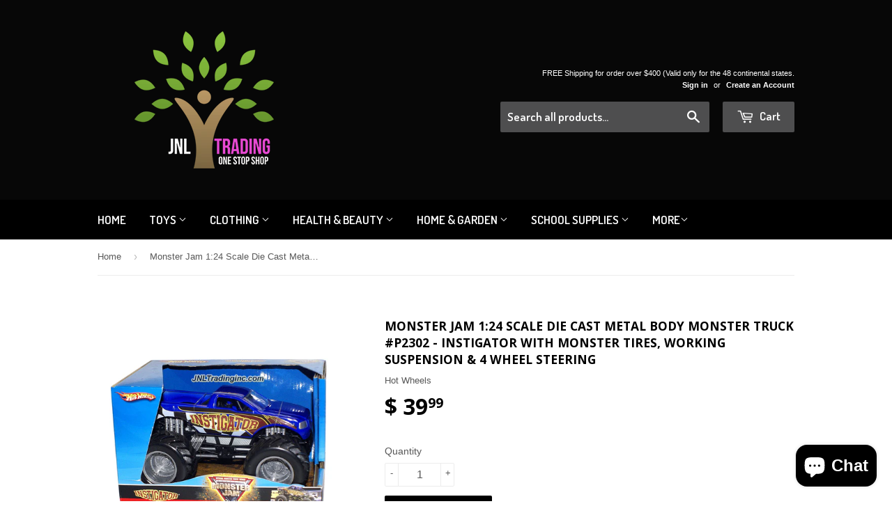

--- FILE ---
content_type: text/html; charset=utf-8
request_url: https://www.jnltradinginc.com/products/monster-jam-1-24-scale-die-cast-metal-body-monster-truck-p2302-instigator-with-monster-tires-working-suspension-4-wheel-steering
body_size: 20413
content:
<!doctype html>
<!--[if lt IE 7]><html class="no-js lt-ie9 lt-ie8 lt-ie7" lang="en"> <![endif]-->
<!--[if IE 7]><html class="no-js lt-ie9 lt-ie8" lang="en"> <![endif]-->
<!--[if IE 8]><html class="no-js lt-ie9" lang="en"> <![endif]-->
<!--[if IE 9 ]><html class="ie9 no-js"> <![endif]-->
<!--[if (gt IE 9)|!(IE)]><!--> <html class="no-touch no-js"> <!--<![endif]-->
<head>
  
  
  


<!-- Global site tag (gtag.js) - Google Ads: 1040578738 -->
<script async src="https://www.googletagmanager.com/gtag/js?id=AW-1040578738"></script>
<script>
  window.dataLayer = window.dataLayer || [];
  function gtag(){dataLayer.push(arguments);}
  gtag('js', new Date());

  gtag('config', 'AW-1040578738');
</script>


  
  
  
  
  
  <!-- livechat24-7.com widget -->  <script type = 'text/javascript'>window.$_liveChat247 || function(a, b) {b.$_liveChat247 = function(a, b) {var c = a.getElementsByTagName('head')[0];b._hostURL = 'https://www.livechat24-7.com';var d = a.createElement('script');d.src = b._hostURL + '/dashboard/liveChatIframe.js', d.type = 'text/javascript', c.appendChild(d), b._liveChat = {}, b._liveChat.profile = {accountId: '56d4b0ffde78415804dff847'}}, b.$_liveChat247(a, b)}(document, window); </script> <!-- /livechat24-7.com widget --> 

  
  <meta name="google-site-verification" content="PQWICpDtQUvc7VQ2hSSmS2IOJOwMf5asDQqNn_phFBE" />
  
 
<meta name="msvalidate.01" content="B62F6CACECC38D89FEC8D2E877F63FCB" />
  <!-- Basic page needs ================================================== -->
  <meta charset="utf-8">
  <meta http-equiv="X-UA-Compatible" content="IE=edge,chrome=1">

  
  <link rel="shortcut icon" href="//www.jnltradinginc.com/cdn/shop/t/7/assets/favicon.png?v=25681213714654361091476756970" type="image/png" />
  

  <!-- Title and description ================================================== -->
  <title>
  Monster Jam 1:24 Scale Die Cast Metal Body Monster Truck #P2302 - INST &ndash; JNL Trading
  </title>

  
  <meta name="description" content="Product Features Die cast Metal and Plastic Parts Realistic Details with Monster Tires,Working Suspension and 4 Wheel Steering 1:24 Scale (Dimension : 7&quot; L x 5-1/2&quot; W x 4-1/2&quot; H) Produced in year 2008 For age 3 and up Product Description Hot Wheels Year 2008 Monster Jam 1:24 Scale Die Cast Metal Body Official Monster T">
  

  <!-- Product meta ================================================== -->
  
  <meta property="og:type" content="product">
  <meta property="og:title" content="Monster Jam 1:24 Scale Die Cast Metal Body Monster Truck #P2302 - INSTIGATOR with Monster Tires, Working Suspension &amp; 4 Wheel Steering">
  <meta property="og:url" content="https://www.jnltradinginc.com/products/monster-jam-1-24-scale-die-cast-metal-body-monster-truck-p2302-instigator-with-monster-tires-working-suspension-4-wheel-steering">
  
  <meta property="og:image" content="http://www.jnltradinginc.com/cdn/shop/products/JNL_9aed0b7d-c9e3-4790-9344-106f201684c3_grande.jpg?v=1456624349">
  <meta property="og:image:secure_url" content="https://www.jnltradinginc.com/cdn/shop/products/JNL_9aed0b7d-c9e3-4790-9344-106f201684c3_grande.jpg?v=1456624349">
  
  <meta property="og:price:amount" content="39.99">
  <meta property="og:price:currency" content="USD">


  <meta property="og:description" content="Product Features Die cast Metal and Plastic Parts Realistic Details with Monster Tires,Working Suspension and 4 Wheel Steering 1:24 Scale (Dimension : 7&quot; L x 5-1/2&quot; W x 4-1/2&quot; H) Produced in year 2008 For age 3 and up Product Description Hot Wheels Year 2008 Monster Jam 1:24 Scale Die Cast Metal Body Official Monster T">

  <meta property="og:site_name" content="JNL Trading">

  


<meta name="twitter:card" content="summary">

  <meta name="twitter:site" content="@jnltradinginc">



  <meta name="twitter:card" content="product">
  <meta name="twitter:title" content="Monster Jam 1:24 Scale Die Cast Metal Body Monster Truck #P2302 - INSTIGATOR with Monster Tires, Working Suspension &amp; 4 Wheel Steering">
  <meta name="twitter:description" content="Product Features

Die cast Metal and Plastic Parts
Realistic Details with Monster Tires,Working Suspension and 4 Wheel Steering
1:24 Scale (Dimension : 7&quot; L x 5-1/2&quot; W x 4-1/2&quot; H)
Produced in year 2008
For age 3 and up

Product Description
Hot Wheels Year 2008 Monster Jam 1:24 Scale Die Cast Metal Body Official Monster Truck Series #P2302 - INSTIGATOR with Monster Tires, Working Suspension and 4 Wheel Steering (Dimension : 7&quot; L x 5-1/2&quot; W x 4-1/2&quot; H)">
  <meta name="twitter:image" content="https://www.jnltradinginc.com/cdn/shop/products/JNL_9aed0b7d-c9e3-4790-9344-106f201684c3_medium.jpg?v=1456624349">
  <meta name="twitter:image:width" content="240">
  <meta name="twitter:image:height" content="240">



  <!-- Helpers ================================================== -->
  <link rel="canonical" href="https://www.jnltradinginc.com/products/monster-jam-1-24-scale-die-cast-metal-body-monster-truck-p2302-instigator-with-monster-tires-working-suspension-4-wheel-steering">
  <meta name="viewport" content="width=device-width,initial-scale=1">

  
  <!-- Ajaxify Cart Plugin ================================================== -->
  <link href="//www.jnltradinginc.com/cdn/shop/t/7/assets/ajaxify.scss.css?v=101617718950719963771453738734" rel="stylesheet" type="text/css" media="all" />
  

  <!-- CSS ================================================== -->
  <link href="//www.jnltradinginc.com/cdn/shop/t/7/assets/timber.scss.css?v=11734712079988559221703366379" rel="stylesheet" type="text/css" media="all" />
  

  
    
    
    <link href="//fonts.googleapis.com/css?family=Open+Sans:700" rel="stylesheet" type="text/css" media="all" />
  


  
    
    
    <link href="//fonts.googleapis.com/css?family=Dosis:600" rel="stylesheet" type="text/css" media="all" />
  



  <!-- Header hook for plugins ================================================== -->
  <script src="//www.jnltradinginc.com/cdn/shop/t/7/assets/wiloke_my_instagram.js?v=63965066322146579041648087030" type="text/javascript"></script>
<script>window.performance && window.performance.mark && window.performance.mark('shopify.content_for_header.start');</script><meta name="google-site-verification" content="HSsNck15RSjjQiCAkkx0Dbyv79ORL8d-2_RCAebZAAM">
<meta id="shopify-digital-wallet" name="shopify-digital-wallet" content="/11238864/digital_wallets/dialog">
<meta name="shopify-checkout-api-token" content="1a83a2b42fc97521d97f7855d6b484e5">
<meta id="in-context-paypal-metadata" data-shop-id="11238864" data-venmo-supported="true" data-environment="production" data-locale="en_US" data-paypal-v4="true" data-currency="USD">
<link rel="alternate" type="application/json+oembed" href="https://www.jnltradinginc.com/products/monster-jam-1-24-scale-die-cast-metal-body-monster-truck-p2302-instigator-with-monster-tires-working-suspension-4-wheel-steering.oembed">
<script async="async" src="/checkouts/internal/preloads.js?locale=en-US"></script>
<script id="shopify-features" type="application/json">{"accessToken":"1a83a2b42fc97521d97f7855d6b484e5","betas":["rich-media-storefront-analytics"],"domain":"www.jnltradinginc.com","predictiveSearch":true,"shopId":11238864,"locale":"en"}</script>
<script>var Shopify = Shopify || {};
Shopify.shop = "jnl-trading.myshopify.com";
Shopify.locale = "en";
Shopify.currency = {"active":"USD","rate":"1.0"};
Shopify.country = "US";
Shopify.theme = {"name":"Supply","id":86789955,"schema_name":null,"schema_version":null,"theme_store_id":679,"role":"main"};
Shopify.theme.handle = "null";
Shopify.theme.style = {"id":null,"handle":null};
Shopify.cdnHost = "www.jnltradinginc.com/cdn";
Shopify.routes = Shopify.routes || {};
Shopify.routes.root = "/";</script>
<script type="module">!function(o){(o.Shopify=o.Shopify||{}).modules=!0}(window);</script>
<script>!function(o){function n(){var o=[];function n(){o.push(Array.prototype.slice.apply(arguments))}return n.q=o,n}var t=o.Shopify=o.Shopify||{};t.loadFeatures=n(),t.autoloadFeatures=n()}(window);</script>
<script id="shop-js-analytics" type="application/json">{"pageType":"product"}</script>
<script defer="defer" async type="module" src="//www.jnltradinginc.com/cdn/shopifycloud/shop-js/modules/v2/client.init-shop-cart-sync_BT-GjEfc.en.esm.js"></script>
<script defer="defer" async type="module" src="//www.jnltradinginc.com/cdn/shopifycloud/shop-js/modules/v2/chunk.common_D58fp_Oc.esm.js"></script>
<script defer="defer" async type="module" src="//www.jnltradinginc.com/cdn/shopifycloud/shop-js/modules/v2/chunk.modal_xMitdFEc.esm.js"></script>
<script type="module">
  await import("//www.jnltradinginc.com/cdn/shopifycloud/shop-js/modules/v2/client.init-shop-cart-sync_BT-GjEfc.en.esm.js");
await import("//www.jnltradinginc.com/cdn/shopifycloud/shop-js/modules/v2/chunk.common_D58fp_Oc.esm.js");
await import("//www.jnltradinginc.com/cdn/shopifycloud/shop-js/modules/v2/chunk.modal_xMitdFEc.esm.js");

  window.Shopify.SignInWithShop?.initShopCartSync?.({"fedCMEnabled":true,"windoidEnabled":true});

</script>
<script>(function() {
  var isLoaded = false;
  function asyncLoad() {
    if (isLoaded) return;
    isLoaded = true;
    var urls = ["https:\/\/cdn-loyalty.yotpo.com\/loader\/6GHo2Oo9szfKobsMEP27pw.js?shop=jnl-trading.myshopify.com","https:\/\/js.smile.io\/v1\/smile-shopify.js?shop=jnl-trading.myshopify.com","https:\/\/loox.io\/widget\/ydnKZV_8AQ\/loox.1713583462476.js?shop=jnl-trading.myshopify.com","https:\/\/cdn.hextom.com\/js\/freeshippingbar.js?shop=jnl-trading.myshopify.com"];
    for (var i = 0; i < urls.length; i++) {
      var s = document.createElement('script');
      s.type = 'text/javascript';
      s.async = true;
      s.src = urls[i];
      var x = document.getElementsByTagName('script')[0];
      x.parentNode.insertBefore(s, x);
    }
  };
  if(window.attachEvent) {
    window.attachEvent('onload', asyncLoad);
  } else {
    window.addEventListener('load', asyncLoad, false);
  }
})();</script>
<script id="__st">var __st={"a":11238864,"offset":-21600,"reqid":"6b85254b-8f26-4b7f-88e3-a40888302212-1769103419","pageurl":"www.jnltradinginc.com\/products\/monster-jam-1-24-scale-die-cast-metal-body-monster-truck-p2302-instigator-with-monster-tires-working-suspension-4-wheel-steering","u":"0116ab07a4d0","p":"product","rtyp":"product","rid":5497007107};</script>
<script>window.ShopifyPaypalV4VisibilityTracking = true;</script>
<script id="captcha-bootstrap">!function(){'use strict';const t='contact',e='account',n='new_comment',o=[[t,t],['blogs',n],['comments',n],[t,'customer']],c=[[e,'customer_login'],[e,'guest_login'],[e,'recover_customer_password'],[e,'create_customer']],r=t=>t.map((([t,e])=>`form[action*='/${t}']:not([data-nocaptcha='true']) input[name='form_type'][value='${e}']`)).join(','),a=t=>()=>t?[...document.querySelectorAll(t)].map((t=>t.form)):[];function s(){const t=[...o],e=r(t);return a(e)}const i='password',u='form_key',d=['recaptcha-v3-token','g-recaptcha-response','h-captcha-response',i],f=()=>{try{return window.sessionStorage}catch{return}},m='__shopify_v',_=t=>t.elements[u];function p(t,e,n=!1){try{const o=window.sessionStorage,c=JSON.parse(o.getItem(e)),{data:r}=function(t){const{data:e,action:n}=t;return t[m]||n?{data:e,action:n}:{data:t,action:n}}(c);for(const[e,n]of Object.entries(r))t.elements[e]&&(t.elements[e].value=n);n&&o.removeItem(e)}catch(o){console.error('form repopulation failed',{error:o})}}const l='form_type',E='cptcha';function T(t){t.dataset[E]=!0}const w=window,h=w.document,L='Shopify',v='ce_forms',y='captcha';let A=!1;((t,e)=>{const n=(g='f06e6c50-85a8-45c8-87d0-21a2b65856fe',I='https://cdn.shopify.com/shopifycloud/storefront-forms-hcaptcha/ce_storefront_forms_captcha_hcaptcha.v1.5.2.iife.js',D={infoText:'Protected by hCaptcha',privacyText:'Privacy',termsText:'Terms'},(t,e,n)=>{const o=w[L][v],c=o.bindForm;if(c)return c(t,g,e,D).then(n);var r;o.q.push([[t,g,e,D],n]),r=I,A||(h.body.append(Object.assign(h.createElement('script'),{id:'captcha-provider',async:!0,src:r})),A=!0)});var g,I,D;w[L]=w[L]||{},w[L][v]=w[L][v]||{},w[L][v].q=[],w[L][y]=w[L][y]||{},w[L][y].protect=function(t,e){n(t,void 0,e),T(t)},Object.freeze(w[L][y]),function(t,e,n,w,h,L){const[v,y,A,g]=function(t,e,n){const i=e?o:[],u=t?c:[],d=[...i,...u],f=r(d),m=r(i),_=r(d.filter((([t,e])=>n.includes(e))));return[a(f),a(m),a(_),s()]}(w,h,L),I=t=>{const e=t.target;return e instanceof HTMLFormElement?e:e&&e.form},D=t=>v().includes(t);t.addEventListener('submit',(t=>{const e=I(t);if(!e)return;const n=D(e)&&!e.dataset.hcaptchaBound&&!e.dataset.recaptchaBound,o=_(e),c=g().includes(e)&&(!o||!o.value);(n||c)&&t.preventDefault(),c&&!n&&(function(t){try{if(!f())return;!function(t){const e=f();if(!e)return;const n=_(t);if(!n)return;const o=n.value;o&&e.removeItem(o)}(t);const e=Array.from(Array(32),(()=>Math.random().toString(36)[2])).join('');!function(t,e){_(t)||t.append(Object.assign(document.createElement('input'),{type:'hidden',name:u})),t.elements[u].value=e}(t,e),function(t,e){const n=f();if(!n)return;const o=[...t.querySelectorAll(`input[type='${i}']`)].map((({name:t})=>t)),c=[...d,...o],r={};for(const[a,s]of new FormData(t).entries())c.includes(a)||(r[a]=s);n.setItem(e,JSON.stringify({[m]:1,action:t.action,data:r}))}(t,e)}catch(e){console.error('failed to persist form',e)}}(e),e.submit())}));const S=(t,e)=>{t&&!t.dataset[E]&&(n(t,e.some((e=>e===t))),T(t))};for(const o of['focusin','change'])t.addEventListener(o,(t=>{const e=I(t);D(e)&&S(e,y())}));const B=e.get('form_key'),M=e.get(l),P=B&&M;t.addEventListener('DOMContentLoaded',(()=>{const t=y();if(P)for(const e of t)e.elements[l].value===M&&p(e,B);[...new Set([...A(),...v().filter((t=>'true'===t.dataset.shopifyCaptcha))])].forEach((e=>S(e,t)))}))}(h,new URLSearchParams(w.location.search),n,t,e,['guest_login'])})(!0,!0)}();</script>
<script integrity="sha256-4kQ18oKyAcykRKYeNunJcIwy7WH5gtpwJnB7kiuLZ1E=" data-source-attribution="shopify.loadfeatures" defer="defer" src="//www.jnltradinginc.com/cdn/shopifycloud/storefront/assets/storefront/load_feature-a0a9edcb.js" crossorigin="anonymous"></script>
<script data-source-attribution="shopify.dynamic_checkout.dynamic.init">var Shopify=Shopify||{};Shopify.PaymentButton=Shopify.PaymentButton||{isStorefrontPortableWallets:!0,init:function(){window.Shopify.PaymentButton.init=function(){};var t=document.createElement("script");t.src="https://www.jnltradinginc.com/cdn/shopifycloud/portable-wallets/latest/portable-wallets.en.js",t.type="module",document.head.appendChild(t)}};
</script>
<script data-source-attribution="shopify.dynamic_checkout.buyer_consent">
  function portableWalletsHideBuyerConsent(e){var t=document.getElementById("shopify-buyer-consent"),n=document.getElementById("shopify-subscription-policy-button");t&&n&&(t.classList.add("hidden"),t.setAttribute("aria-hidden","true"),n.removeEventListener("click",e))}function portableWalletsShowBuyerConsent(e){var t=document.getElementById("shopify-buyer-consent"),n=document.getElementById("shopify-subscription-policy-button");t&&n&&(t.classList.remove("hidden"),t.removeAttribute("aria-hidden"),n.addEventListener("click",e))}window.Shopify?.PaymentButton&&(window.Shopify.PaymentButton.hideBuyerConsent=portableWalletsHideBuyerConsent,window.Shopify.PaymentButton.showBuyerConsent=portableWalletsShowBuyerConsent);
</script>
<script data-source-attribution="shopify.dynamic_checkout.cart.bootstrap">document.addEventListener("DOMContentLoaded",(function(){function t(){return document.querySelector("shopify-accelerated-checkout-cart, shopify-accelerated-checkout")}if(t())Shopify.PaymentButton.init();else{new MutationObserver((function(e,n){t()&&(Shopify.PaymentButton.init(),n.disconnect())})).observe(document.body,{childList:!0,subtree:!0})}}));
</script>
<link id="shopify-accelerated-checkout-styles" rel="stylesheet" media="screen" href="https://www.jnltradinginc.com/cdn/shopifycloud/portable-wallets/latest/accelerated-checkout-backwards-compat.css" crossorigin="anonymous">
<style id="shopify-accelerated-checkout-cart">
        #shopify-buyer-consent {
  margin-top: 1em;
  display: inline-block;
  width: 100%;
}

#shopify-buyer-consent.hidden {
  display: none;
}

#shopify-subscription-policy-button {
  background: none;
  border: none;
  padding: 0;
  text-decoration: underline;
  font-size: inherit;
  cursor: pointer;
}

#shopify-subscription-policy-button::before {
  box-shadow: none;
}

      </style>

<script>window.performance && window.performance.mark && window.performance.mark('shopify.content_for_header.end');</script> 

 
 

<!--[if lt IE 9]>
<script src="//cdnjs.cloudflare.com/ajax/libs/html5shiv/3.7.2/html5shiv.min.js" type="text/javascript"></script>
<script src="//www.jnltradinginc.com/cdn/shop/t/7/assets/respond.min.js?v=52248677837542619231453734720" type="text/javascript"></script>
<link href="//www.jnltradinginc.com/cdn/shop/t/7/assets/respond-proxy.html" id="respond-proxy" rel="respond-proxy" />
<link href="//www.jnltradinginc.com/search?q=e57b3d37f28c7f02fa0fd4e2c91673fa" id="respond-redirect" rel="respond-redirect" />
<script src="//www.jnltradinginc.com/search?q=e57b3d37f28c7f02fa0fd4e2c91673fa" type="text/javascript"></script>
<![endif]-->
<!--[if (lte IE 9) ]><script src="//www.jnltradinginc.com/cdn/shop/t/7/assets/match-media.min.js?v=159635276924582161481453734720" type="text/javascript"></script><![endif]-->

  
  

  <script src="//ajax.googleapis.com/ajax/libs/jquery/1.11.0/jquery.min.js" type="text/javascript"></script>
  <script src="//www.jnltradinginc.com/cdn/shop/t/7/assets/modernizr.min.js?v=26620055551102246001453734720" type="text/javascript"></script>

<script src="https://cdn.shopify.com/extensions/e8878072-2f6b-4e89-8082-94b04320908d/inbox-1254/assets/inbox-chat-loader.js" type="text/javascript" defer="defer"></script>
<link href="https://monorail-edge.shopifysvc.com" rel="dns-prefetch">
<script>(function(){if ("sendBeacon" in navigator && "performance" in window) {try {var session_token_from_headers = performance.getEntriesByType('navigation')[0].serverTiming.find(x => x.name == '_s').description;} catch {var session_token_from_headers = undefined;}var session_cookie_matches = document.cookie.match(/_shopify_s=([^;]*)/);var session_token_from_cookie = session_cookie_matches && session_cookie_matches.length === 2 ? session_cookie_matches[1] : "";var session_token = session_token_from_headers || session_token_from_cookie || "";function handle_abandonment_event(e) {var entries = performance.getEntries().filter(function(entry) {return /monorail-edge.shopifysvc.com/.test(entry.name);});if (!window.abandonment_tracked && entries.length === 0) {window.abandonment_tracked = true;var currentMs = Date.now();var navigation_start = performance.timing.navigationStart;var payload = {shop_id: 11238864,url: window.location.href,navigation_start,duration: currentMs - navigation_start,session_token,page_type: "product"};window.navigator.sendBeacon("https://monorail-edge.shopifysvc.com/v1/produce", JSON.stringify({schema_id: "online_store_buyer_site_abandonment/1.1",payload: payload,metadata: {event_created_at_ms: currentMs,event_sent_at_ms: currentMs}}));}}window.addEventListener('pagehide', handle_abandonment_event);}}());</script>
<script id="web-pixels-manager-setup">(function e(e,d,r,n,o){if(void 0===o&&(o={}),!Boolean(null===(a=null===(i=window.Shopify)||void 0===i?void 0:i.analytics)||void 0===a?void 0:a.replayQueue)){var i,a;window.Shopify=window.Shopify||{};var t=window.Shopify;t.analytics=t.analytics||{};var s=t.analytics;s.replayQueue=[],s.publish=function(e,d,r){return s.replayQueue.push([e,d,r]),!0};try{self.performance.mark("wpm:start")}catch(e){}var l=function(){var e={modern:/Edge?\/(1{2}[4-9]|1[2-9]\d|[2-9]\d{2}|\d{4,})\.\d+(\.\d+|)|Firefox\/(1{2}[4-9]|1[2-9]\d|[2-9]\d{2}|\d{4,})\.\d+(\.\d+|)|Chrom(ium|e)\/(9{2}|\d{3,})\.\d+(\.\d+|)|(Maci|X1{2}).+ Version\/(15\.\d+|(1[6-9]|[2-9]\d|\d{3,})\.\d+)([,.]\d+|)( \(\w+\)|)( Mobile\/\w+|) Safari\/|Chrome.+OPR\/(9{2}|\d{3,})\.\d+\.\d+|(CPU[ +]OS|iPhone[ +]OS|CPU[ +]iPhone|CPU IPhone OS|CPU iPad OS)[ +]+(15[._]\d+|(1[6-9]|[2-9]\d|\d{3,})[._]\d+)([._]\d+|)|Android:?[ /-](13[3-9]|1[4-9]\d|[2-9]\d{2}|\d{4,})(\.\d+|)(\.\d+|)|Android.+Firefox\/(13[5-9]|1[4-9]\d|[2-9]\d{2}|\d{4,})\.\d+(\.\d+|)|Android.+Chrom(ium|e)\/(13[3-9]|1[4-9]\d|[2-9]\d{2}|\d{4,})\.\d+(\.\d+|)|SamsungBrowser\/([2-9]\d|\d{3,})\.\d+/,legacy:/Edge?\/(1[6-9]|[2-9]\d|\d{3,})\.\d+(\.\d+|)|Firefox\/(5[4-9]|[6-9]\d|\d{3,})\.\d+(\.\d+|)|Chrom(ium|e)\/(5[1-9]|[6-9]\d|\d{3,})\.\d+(\.\d+|)([\d.]+$|.*Safari\/(?![\d.]+ Edge\/[\d.]+$))|(Maci|X1{2}).+ Version\/(10\.\d+|(1[1-9]|[2-9]\d|\d{3,})\.\d+)([,.]\d+|)( \(\w+\)|)( Mobile\/\w+|) Safari\/|Chrome.+OPR\/(3[89]|[4-9]\d|\d{3,})\.\d+\.\d+|(CPU[ +]OS|iPhone[ +]OS|CPU[ +]iPhone|CPU IPhone OS|CPU iPad OS)[ +]+(10[._]\d+|(1[1-9]|[2-9]\d|\d{3,})[._]\d+)([._]\d+|)|Android:?[ /-](13[3-9]|1[4-9]\d|[2-9]\d{2}|\d{4,})(\.\d+|)(\.\d+|)|Mobile Safari.+OPR\/([89]\d|\d{3,})\.\d+\.\d+|Android.+Firefox\/(13[5-9]|1[4-9]\d|[2-9]\d{2}|\d{4,})\.\d+(\.\d+|)|Android.+Chrom(ium|e)\/(13[3-9]|1[4-9]\d|[2-9]\d{2}|\d{4,})\.\d+(\.\d+|)|Android.+(UC? ?Browser|UCWEB|U3)[ /]?(15\.([5-9]|\d{2,})|(1[6-9]|[2-9]\d|\d{3,})\.\d+)\.\d+|SamsungBrowser\/(5\.\d+|([6-9]|\d{2,})\.\d+)|Android.+MQ{2}Browser\/(14(\.(9|\d{2,})|)|(1[5-9]|[2-9]\d|\d{3,})(\.\d+|))(\.\d+|)|K[Aa][Ii]OS\/(3\.\d+|([4-9]|\d{2,})\.\d+)(\.\d+|)/},d=e.modern,r=e.legacy,n=navigator.userAgent;return n.match(d)?"modern":n.match(r)?"legacy":"unknown"}(),u="modern"===l?"modern":"legacy",c=(null!=n?n:{modern:"",legacy:""})[u],f=function(e){return[e.baseUrl,"/wpm","/b",e.hashVersion,"modern"===e.buildTarget?"m":"l",".js"].join("")}({baseUrl:d,hashVersion:r,buildTarget:u}),m=function(e){var d=e.version,r=e.bundleTarget,n=e.surface,o=e.pageUrl,i=e.monorailEndpoint;return{emit:function(e){var a=e.status,t=e.errorMsg,s=(new Date).getTime(),l=JSON.stringify({metadata:{event_sent_at_ms:s},events:[{schema_id:"web_pixels_manager_load/3.1",payload:{version:d,bundle_target:r,page_url:o,status:a,surface:n,error_msg:t},metadata:{event_created_at_ms:s}}]});if(!i)return console&&console.warn&&console.warn("[Web Pixels Manager] No Monorail endpoint provided, skipping logging."),!1;try{return self.navigator.sendBeacon.bind(self.navigator)(i,l)}catch(e){}var u=new XMLHttpRequest;try{return u.open("POST",i,!0),u.setRequestHeader("Content-Type","text/plain"),u.send(l),!0}catch(e){return console&&console.warn&&console.warn("[Web Pixels Manager] Got an unhandled error while logging to Monorail."),!1}}}}({version:r,bundleTarget:l,surface:e.surface,pageUrl:self.location.href,monorailEndpoint:e.monorailEndpoint});try{o.browserTarget=l,function(e){var d=e.src,r=e.async,n=void 0===r||r,o=e.onload,i=e.onerror,a=e.sri,t=e.scriptDataAttributes,s=void 0===t?{}:t,l=document.createElement("script"),u=document.querySelector("head"),c=document.querySelector("body");if(l.async=n,l.src=d,a&&(l.integrity=a,l.crossOrigin="anonymous"),s)for(var f in s)if(Object.prototype.hasOwnProperty.call(s,f))try{l.dataset[f]=s[f]}catch(e){}if(o&&l.addEventListener("load",o),i&&l.addEventListener("error",i),u)u.appendChild(l);else{if(!c)throw new Error("Did not find a head or body element to append the script");c.appendChild(l)}}({src:f,async:!0,onload:function(){if(!function(){var e,d;return Boolean(null===(d=null===(e=window.Shopify)||void 0===e?void 0:e.analytics)||void 0===d?void 0:d.initialized)}()){var d=window.webPixelsManager.init(e)||void 0;if(d){var r=window.Shopify.analytics;r.replayQueue.forEach((function(e){var r=e[0],n=e[1],o=e[2];d.publishCustomEvent(r,n,o)})),r.replayQueue=[],r.publish=d.publishCustomEvent,r.visitor=d.visitor,r.initialized=!0}}},onerror:function(){return m.emit({status:"failed",errorMsg:"".concat(f," has failed to load")})},sri:function(e){var d=/^sha384-[A-Za-z0-9+/=]+$/;return"string"==typeof e&&d.test(e)}(c)?c:"",scriptDataAttributes:o}),m.emit({status:"loading"})}catch(e){m.emit({status:"failed",errorMsg:(null==e?void 0:e.message)||"Unknown error"})}}})({shopId: 11238864,storefrontBaseUrl: "https://www.jnltradinginc.com",extensionsBaseUrl: "https://extensions.shopifycdn.com/cdn/shopifycloud/web-pixels-manager",monorailEndpoint: "https://monorail-edge.shopifysvc.com/unstable/produce_batch",surface: "storefront-renderer",enabledBetaFlags: ["2dca8a86"],webPixelsConfigList: [{"id":"472416510","configuration":"{\"config\":\"{\\\"pixel_id\\\":\\\"G-M4YK7MLNTB\\\",\\\"target_country\\\":\\\"US\\\",\\\"gtag_events\\\":[{\\\"type\\\":\\\"begin_checkout\\\",\\\"action_label\\\":[\\\"G-M4YK7MLNTB\\\",\\\"AW-776472566\\\/FAw2CNyHzZABEPaPoPIC\\\"]},{\\\"type\\\":\\\"search\\\",\\\"action_label\\\":[\\\"G-M4YK7MLNTB\\\",\\\"AW-776472566\\\/zKG3CN-HzZABEPaPoPIC\\\"]},{\\\"type\\\":\\\"view_item\\\",\\\"action_label\\\":[\\\"G-M4YK7MLNTB\\\",\\\"AW-776472566\\\/oJ5KCNaHzZABEPaPoPIC\\\",\\\"MC-N9FW54YR3N\\\"]},{\\\"type\\\":\\\"purchase\\\",\\\"action_label\\\":[\\\"G-M4YK7MLNTB\\\",\\\"AW-776472566\\\/I9DdCNOHzZABEPaPoPIC\\\",\\\"MC-N9FW54YR3N\\\"]},{\\\"type\\\":\\\"page_view\\\",\\\"action_label\\\":[\\\"G-M4YK7MLNTB\\\",\\\"AW-776472566\\\/DiRVCNCHzZABEPaPoPIC\\\",\\\"MC-N9FW54YR3N\\\"]},{\\\"type\\\":\\\"add_payment_info\\\",\\\"action_label\\\":[\\\"G-M4YK7MLNTB\\\",\\\"AW-776472566\\\/TjZjCOKHzZABEPaPoPIC\\\"]},{\\\"type\\\":\\\"add_to_cart\\\",\\\"action_label\\\":[\\\"G-M4YK7MLNTB\\\",\\\"AW-776472566\\\/LUppCNmHzZABEPaPoPIC\\\"]}],\\\"enable_monitoring_mode\\\":false}\"}","eventPayloadVersion":"v1","runtimeContext":"OPEN","scriptVersion":"b2a88bafab3e21179ed38636efcd8a93","type":"APP","apiClientId":1780363,"privacyPurposes":[],"dataSharingAdjustments":{"protectedCustomerApprovalScopes":["read_customer_address","read_customer_email","read_customer_name","read_customer_personal_data","read_customer_phone"]}},{"id":"shopify-app-pixel","configuration":"{}","eventPayloadVersion":"v1","runtimeContext":"STRICT","scriptVersion":"0450","apiClientId":"shopify-pixel","type":"APP","privacyPurposes":["ANALYTICS","MARKETING"]},{"id":"shopify-custom-pixel","eventPayloadVersion":"v1","runtimeContext":"LAX","scriptVersion":"0450","apiClientId":"shopify-pixel","type":"CUSTOM","privacyPurposes":["ANALYTICS","MARKETING"]}],isMerchantRequest: false,initData: {"shop":{"name":"JNL Trading","paymentSettings":{"currencyCode":"USD"},"myshopifyDomain":"jnl-trading.myshopify.com","countryCode":"US","storefrontUrl":"https:\/\/www.jnltradinginc.com"},"customer":null,"cart":null,"checkout":null,"productVariants":[{"price":{"amount":39.99,"currencyCode":"USD"},"product":{"title":"Monster Jam 1:24 Scale Die Cast Metal Body Monster Truck #P2302 - INSTIGATOR with Monster Tires, Working Suspension \u0026 4 Wheel Steering","vendor":"Hot Wheels","id":"5497007107","untranslatedTitle":"Monster Jam 1:24 Scale Die Cast Metal Body Monster Truck #P2302 - INSTIGATOR with Monster Tires, Working Suspension \u0026 4 Wheel Steering","url":"\/products\/monster-jam-1-24-scale-die-cast-metal-body-monster-truck-p2302-instigator-with-monster-tires-working-suspension-4-wheel-steering","type":"Die Cast Vehicle"},"id":"16937665219","image":{"src":"\/\/www.jnltradinginc.com\/cdn\/shop\/products\/JNL_9aed0b7d-c9e3-4790-9344-106f201684c3.jpg?v=1456624349"},"sku":"H-MJ2008-Instigator","title":"Default Title","untranslatedTitle":"Default Title"}],"purchasingCompany":null},},"https://www.jnltradinginc.com/cdn","fcfee988w5aeb613cpc8e4bc33m6693e112",{"modern":"","legacy":""},{"shopId":"11238864","storefrontBaseUrl":"https:\/\/www.jnltradinginc.com","extensionBaseUrl":"https:\/\/extensions.shopifycdn.com\/cdn\/shopifycloud\/web-pixels-manager","surface":"storefront-renderer","enabledBetaFlags":"[\"2dca8a86\"]","isMerchantRequest":"false","hashVersion":"fcfee988w5aeb613cpc8e4bc33m6693e112","publish":"custom","events":"[[\"page_viewed\",{}],[\"product_viewed\",{\"productVariant\":{\"price\":{\"amount\":39.99,\"currencyCode\":\"USD\"},\"product\":{\"title\":\"Monster Jam 1:24 Scale Die Cast Metal Body Monster Truck #P2302 - INSTIGATOR with Monster Tires, Working Suspension \u0026 4 Wheel Steering\",\"vendor\":\"Hot Wheels\",\"id\":\"5497007107\",\"untranslatedTitle\":\"Monster Jam 1:24 Scale Die Cast Metal Body Monster Truck #P2302 - INSTIGATOR with Monster Tires, Working Suspension \u0026 4 Wheel Steering\",\"url\":\"\/products\/monster-jam-1-24-scale-die-cast-metal-body-monster-truck-p2302-instigator-with-monster-tires-working-suspension-4-wheel-steering\",\"type\":\"Die Cast Vehicle\"},\"id\":\"16937665219\",\"image\":{\"src\":\"\/\/www.jnltradinginc.com\/cdn\/shop\/products\/JNL_9aed0b7d-c9e3-4790-9344-106f201684c3.jpg?v=1456624349\"},\"sku\":\"H-MJ2008-Instigator\",\"title\":\"Default Title\",\"untranslatedTitle\":\"Default Title\"}}]]"});</script><script>
  window.ShopifyAnalytics = window.ShopifyAnalytics || {};
  window.ShopifyAnalytics.meta = window.ShopifyAnalytics.meta || {};
  window.ShopifyAnalytics.meta.currency = 'USD';
  var meta = {"product":{"id":5497007107,"gid":"gid:\/\/shopify\/Product\/5497007107","vendor":"Hot Wheels","type":"Die Cast Vehicle","handle":"monster-jam-1-24-scale-die-cast-metal-body-monster-truck-p2302-instigator-with-monster-tires-working-suspension-4-wheel-steering","variants":[{"id":16937665219,"price":3999,"name":"Monster Jam 1:24 Scale Die Cast Metal Body Monster Truck #P2302 - INSTIGATOR with Monster Tires, Working Suspension \u0026 4 Wheel Steering","public_title":null,"sku":"H-MJ2008-Instigator"}],"remote":false},"page":{"pageType":"product","resourceType":"product","resourceId":5497007107,"requestId":"6b85254b-8f26-4b7f-88e3-a40888302212-1769103419"}};
  for (var attr in meta) {
    window.ShopifyAnalytics.meta[attr] = meta[attr];
  }
</script>
<script class="analytics">
  (function () {
    var customDocumentWrite = function(content) {
      var jquery = null;

      if (window.jQuery) {
        jquery = window.jQuery;
      } else if (window.Checkout && window.Checkout.$) {
        jquery = window.Checkout.$;
      }

      if (jquery) {
        jquery('body').append(content);
      }
    };

    var hasLoggedConversion = function(token) {
      if (token) {
        return document.cookie.indexOf('loggedConversion=' + token) !== -1;
      }
      return false;
    }

    var setCookieIfConversion = function(token) {
      if (token) {
        var twoMonthsFromNow = new Date(Date.now());
        twoMonthsFromNow.setMonth(twoMonthsFromNow.getMonth() + 2);

        document.cookie = 'loggedConversion=' + token + '; expires=' + twoMonthsFromNow;
      }
    }

    var trekkie = window.ShopifyAnalytics.lib = window.trekkie = window.trekkie || [];
    if (trekkie.integrations) {
      return;
    }
    trekkie.methods = [
      'identify',
      'page',
      'ready',
      'track',
      'trackForm',
      'trackLink'
    ];
    trekkie.factory = function(method) {
      return function() {
        var args = Array.prototype.slice.call(arguments);
        args.unshift(method);
        trekkie.push(args);
        return trekkie;
      };
    };
    for (var i = 0; i < trekkie.methods.length; i++) {
      var key = trekkie.methods[i];
      trekkie[key] = trekkie.factory(key);
    }
    trekkie.load = function(config) {
      trekkie.config = config || {};
      trekkie.config.initialDocumentCookie = document.cookie;
      var first = document.getElementsByTagName('script')[0];
      var script = document.createElement('script');
      script.type = 'text/javascript';
      script.onerror = function(e) {
        var scriptFallback = document.createElement('script');
        scriptFallback.type = 'text/javascript';
        scriptFallback.onerror = function(error) {
                var Monorail = {
      produce: function produce(monorailDomain, schemaId, payload) {
        var currentMs = new Date().getTime();
        var event = {
          schema_id: schemaId,
          payload: payload,
          metadata: {
            event_created_at_ms: currentMs,
            event_sent_at_ms: currentMs
          }
        };
        return Monorail.sendRequest("https://" + monorailDomain + "/v1/produce", JSON.stringify(event));
      },
      sendRequest: function sendRequest(endpointUrl, payload) {
        // Try the sendBeacon API
        if (window && window.navigator && typeof window.navigator.sendBeacon === 'function' && typeof window.Blob === 'function' && !Monorail.isIos12()) {
          var blobData = new window.Blob([payload], {
            type: 'text/plain'
          });

          if (window.navigator.sendBeacon(endpointUrl, blobData)) {
            return true;
          } // sendBeacon was not successful

        } // XHR beacon

        var xhr = new XMLHttpRequest();

        try {
          xhr.open('POST', endpointUrl);
          xhr.setRequestHeader('Content-Type', 'text/plain');
          xhr.send(payload);
        } catch (e) {
          console.log(e);
        }

        return false;
      },
      isIos12: function isIos12() {
        return window.navigator.userAgent.lastIndexOf('iPhone; CPU iPhone OS 12_') !== -1 || window.navigator.userAgent.lastIndexOf('iPad; CPU OS 12_') !== -1;
      }
    };
    Monorail.produce('monorail-edge.shopifysvc.com',
      'trekkie_storefront_load_errors/1.1',
      {shop_id: 11238864,
      theme_id: 86789955,
      app_name: "storefront",
      context_url: window.location.href,
      source_url: "//www.jnltradinginc.com/cdn/s/trekkie.storefront.46a754ac07d08c656eb845cfbf513dd9a18d4ced.min.js"});

        };
        scriptFallback.async = true;
        scriptFallback.src = '//www.jnltradinginc.com/cdn/s/trekkie.storefront.46a754ac07d08c656eb845cfbf513dd9a18d4ced.min.js';
        first.parentNode.insertBefore(scriptFallback, first);
      };
      script.async = true;
      script.src = '//www.jnltradinginc.com/cdn/s/trekkie.storefront.46a754ac07d08c656eb845cfbf513dd9a18d4ced.min.js';
      first.parentNode.insertBefore(script, first);
    };
    trekkie.load(
      {"Trekkie":{"appName":"storefront","development":false,"defaultAttributes":{"shopId":11238864,"isMerchantRequest":null,"themeId":86789955,"themeCityHash":"416817573596475835","contentLanguage":"en","currency":"USD","eventMetadataId":"5661a47e-03d2-4448-9d8a-5a761038a3d2"},"isServerSideCookieWritingEnabled":true,"monorailRegion":"shop_domain","enabledBetaFlags":["65f19447"]},"Session Attribution":{},"S2S":{"facebookCapiEnabled":false,"source":"trekkie-storefront-renderer","apiClientId":580111}}
    );

    var loaded = false;
    trekkie.ready(function() {
      if (loaded) return;
      loaded = true;

      window.ShopifyAnalytics.lib = window.trekkie;

      var originalDocumentWrite = document.write;
      document.write = customDocumentWrite;
      try { window.ShopifyAnalytics.merchantGoogleAnalytics.call(this); } catch(error) {};
      document.write = originalDocumentWrite;

      window.ShopifyAnalytics.lib.page(null,{"pageType":"product","resourceType":"product","resourceId":5497007107,"requestId":"6b85254b-8f26-4b7f-88e3-a40888302212-1769103419","shopifyEmitted":true});

      var match = window.location.pathname.match(/checkouts\/(.+)\/(thank_you|post_purchase)/)
      var token = match? match[1]: undefined;
      if (!hasLoggedConversion(token)) {
        setCookieIfConversion(token);
        window.ShopifyAnalytics.lib.track("Viewed Product",{"currency":"USD","variantId":16937665219,"productId":5497007107,"productGid":"gid:\/\/shopify\/Product\/5497007107","name":"Monster Jam 1:24 Scale Die Cast Metal Body Monster Truck #P2302 - INSTIGATOR with Monster Tires, Working Suspension \u0026 4 Wheel Steering","price":"39.99","sku":"H-MJ2008-Instigator","brand":"Hot Wheels","variant":null,"category":"Die Cast Vehicle","nonInteraction":true,"remote":false},undefined,undefined,{"shopifyEmitted":true});
      window.ShopifyAnalytics.lib.track("monorail:\/\/trekkie_storefront_viewed_product\/1.1",{"currency":"USD","variantId":16937665219,"productId":5497007107,"productGid":"gid:\/\/shopify\/Product\/5497007107","name":"Monster Jam 1:24 Scale Die Cast Metal Body Monster Truck #P2302 - INSTIGATOR with Monster Tires, Working Suspension \u0026 4 Wheel Steering","price":"39.99","sku":"H-MJ2008-Instigator","brand":"Hot Wheels","variant":null,"category":"Die Cast Vehicle","nonInteraction":true,"remote":false,"referer":"https:\/\/www.jnltradinginc.com\/products\/monster-jam-1-24-scale-die-cast-metal-body-monster-truck-p2302-instigator-with-monster-tires-working-suspension-4-wheel-steering"});
      }
    });


        var eventsListenerScript = document.createElement('script');
        eventsListenerScript.async = true;
        eventsListenerScript.src = "//www.jnltradinginc.com/cdn/shopifycloud/storefront/assets/shop_events_listener-3da45d37.js";
        document.getElementsByTagName('head')[0].appendChild(eventsListenerScript);

})();</script>
  <script>
  if (!window.ga || (window.ga && typeof window.ga !== 'function')) {
    window.ga = function ga() {
      (window.ga.q = window.ga.q || []).push(arguments);
      if (window.Shopify && window.Shopify.analytics && typeof window.Shopify.analytics.publish === 'function') {
        window.Shopify.analytics.publish("ga_stub_called", {}, {sendTo: "google_osp_migration"});
      }
      console.error("Shopify's Google Analytics stub called with:", Array.from(arguments), "\nSee https://help.shopify.com/manual/promoting-marketing/pixels/pixel-migration#google for more information.");
    };
    if (window.Shopify && window.Shopify.analytics && typeof window.Shopify.analytics.publish === 'function') {
      window.Shopify.analytics.publish("ga_stub_initialized", {}, {sendTo: "google_osp_migration"});
    }
  }
</script>
<script
  defer
  src="https://www.jnltradinginc.com/cdn/shopifycloud/perf-kit/shopify-perf-kit-3.0.4.min.js"
  data-application="storefront-renderer"
  data-shop-id="11238864"
  data-render-region="gcp-us-central1"
  data-page-type="product"
  data-theme-instance-id="86789955"
  data-theme-name=""
  data-theme-version=""
  data-monorail-region="shop_domain"
  data-resource-timing-sampling-rate="10"
  data-shs="true"
  data-shs-beacon="true"
  data-shs-export-with-fetch="true"
  data-shs-logs-sample-rate="1"
  data-shs-beacon-endpoint="https://www.jnltradinginc.com/api/collect"
></script>
</head>

<body id="monster-jam-1-24-scale-die-cast-metal-body-monster-truck-p2302-inst" class="template-product" >

  <header class="site-header" role="banner">
    <div class="wrapper">

      <div class="grid--full">
        <div class="grid-item large--one-half">
          
            <div class="h1 header-logo" itemscope itemtype="http://schema.org/Organization">
          
            
              <a href="/" itemprop="url">
                <img src="//www.jnltradinginc.com/cdn/shop/t/7/assets/logo.png?v=23207859533157047971476757793" alt="JNL Trading" itemprop="logo">
              </a>
            
          
            </div>
          
        </div>

        <div class="grid-item large--one-half text-center large--text-right">
          
            <div class="site-header--text-links">
              
                FREE Shipping for order over $400 (Valid only for the 48 continental states.
              

              
                <span class="site-header--meta-links medium-down--hide">
                  
                    <a href="/account/login" id="customer_login_link">Sign in</a>
                    
                    <span class="site-header--spacer">or</span>
                    <a href="/account/register" id="customer_register_link">Create an Account</a>
                    
                  
                </span>
              
            </div>

            <br class="medium-down--hide">
          

          <form action="/search" method="get" class="search-bar" role="search">
  <input type="hidden" name="type" value="product">

  <input type="search" name="q" value="" placeholder="Search all products..." aria-label="Search all products...">
  <button type="submit" class="search-bar--submit icon-fallback-text">
    <span class="icon icon-search" aria-hidden="true"></span>
    <span class="fallback-text">Search</span>
  </button>
</form>


          <a href="/cart" class="header-cart-btn cart-toggle">
            <span class="icon icon-cart"></span>
            Cart <span class="cart-count cart-badge--desktop hidden-count">0</span>
          </a>
        </div>
      </div>

    </div>
  </header>

  <nav class="nav-bar" role="navigation">
    <div class="wrapper">
      <form action="/search" method="get" class="search-bar" role="search">
  <input type="hidden" name="type" value="product">

  <input type="search" name="q" value="" placeholder="Search all products..." aria-label="Search all products...">
  <button type="submit" class="search-bar--submit icon-fallback-text">
    <span class="icon icon-search" aria-hidden="true"></span>
    <span class="fallback-text">Search</span>
  </button>
</form>

      <ul class="site-nav" id="accessibleNav">
  
  
    
    
      <li >
        <a href="/">Home</a>
      </li>
    
  
    
    
      <li class="site-nav--has-dropdown" aria-haspopup="true">
        <a href="/pages/toys">
          Toys
          <span class="icon-fallback-text">
            <span class="icon icon-arrow-down" aria-hidden="true"></span>
          </span>
        </a>
        <ul class="site-nav--dropdown">
          
            <li ><a href="/collections/123-sesame-street">123 Sesame St</a></li>
          
            <li ><a href="/collections/american-next-top-model">American Next Top Model</a></li>
          
            <li ><a href="/collections/aquadoodle">AquaDoodle</a></li>
          
            <li ><a href="/collections/attacktix">Attacktix</a></li>
          
            <li ><a href="/collections/avatar-the-last-airbender">Avatar The Last Airbender</a></li>
          
            <li ><a href="/collections/baby-alive">Baby Alive</a></li>
          
            <li ><a href="/collections/barbie">Barbie</a></li>
          
            <li ><a href="/collections/ben-10">Ben 10</a></li>
          
            <li ><a href="/collections/beyblade">Beyblade</a></li>
          
            <li ><a href="/collections/big-hero-6">Big Hero 6</a></li>
          
            <li ><a href="/collections/board-games">Board Games</a></li>
          
            <li ><a href="/collections/bob-the-builder">Bob the Builder</a></li>
          
            <li ><a href="/collections/brass-key-keepsakes">Brass Key Keepsakes</a></li>
          
            <li ><a href="/collections/bratz">Bratz</a></li>
          
            <li ><a href="/collections/care-bear">Care Bear</a></li>
          
            <li ><a href="/collections/dc-comics">DC Comics</a></li>
          
            <li ><a href="/collections/celebrity-doll">Celebrity Doll</a></li>
          
            <li ><a href="/collections/cyber-force">Cyber Force</a></li>
          
            <li ><a href="/collections/descendants">Descendants</a></li>
          
            <li ><a href="/collections/despicable-me-minions">Despicable Me / Minions</a></li>
          
            <li ><a href="/collections/destiny">Destiny</a></li>
          
            <li ><a href="/collections/disney">Disney</a></li>
          
            <li ><a href="/collections/doctor-who">Doctor Who</a></li>
          
            <li ><a href="/collections/dora-the-explorer">Dora, Diego and Backyardigans</a></li>
          
            <li ><a href="/collections/dream-dancers">Dream Dancers</a></li>
          
            <li ><a href="/collections/dragon-ball">Dragon Ball</a></li>
          
            <li ><a href="/collections/dragon-flyz">Dragon Flyz</a></li>
          
            <li ><a href="/collections/elena-of-avalor">Elena of Avalor</a></li>
          
            <li ><a href="/collections/ever-after-high">Ever After High</a></li>
          
            <li ><a href="/collections/furby">Furby</a></li>
          
            <li ><a href="/collections/fast-furious">Fast &amp; Furious</a></li>
          
            <li ><a href="/collections/fur-real-friends">Fur Real Friends</a></li>
          
            <li ><a href="/collections/geo-trax">Geo Trax</a></li>
          
            <li ><a href="/collections/ghostbusters">Ghostbusters</a></li>
          
            <li ><a href="/collections/g-i-joe">G.I. JOE</a></li>
          
            <li ><a href="/collections/halo">HALO</a></li>
          
            <li ><a href="/collections/hannah-montana">Hannah Montana</a></li>
          
            <li ><a href="/collections/happy-feet">Happy Feet</a></li>
          
            <li ><a href="/collections/harry-potter">Harry Potter</a></li>
          
            <li ><a href="/collections/hello-kitty">Hello Kitty</a></li>
          
            <li ><a href="/collections/heroscape">Heroscape</a></li>
          
            <li ><a href="/collections/hot-wheels-1">Hot Wheels</a></li>
          
            <li ><a href="/collections/how-to-train-your-dragon">How to Train Your Dragon</a></li>
          
            <li ><a href="/collections/i-dog">i-Dog</a></li>
          
            <li ><a href="/collections/indiana-jones">Indiana Jones</a></li>
          
            <li ><a href="/collections/interactive-toys">Interactive Toys</a></li>
          
            <li ><a href="/collections/james-cameron-avatar">James Cameron Avatar</a></li>
          
            <li ><a href="/collections/japanese-animation">Japanese Animation</a></li>
          
            <li ><a href="/collections/john-deere">John Deere</a></li>
          
            <li ><a href="/collections/jurassic-world">Jurassic World</a></li>
          
            <li ><a href="/collections/kapla">Kapla</a></li>
          
            <li ><a href="/collections/kookoo-plush">KooKoo Plush</a></li>
          
            <li ><a href="/collections/kungfu-panda">Kungfu Panda</a></li>
          
            <li ><a href="/collections/la-dee-da">La Dee Da</a></li>
          
            <li ><a href="/collections/lalaloopsy">Lalaloopsy</a></li>
          
            <li ><a href="/collections/leap-frog">Leap Frog</a></li>
          
            <li ><a href="/collections/lego">Lego</a></li>
          
            <li ><a href="/collections/little-people">Little People</a></li>
          
            <li ><a href="/collections/littlest-pet-shop">Littlest Pet Shop</a></li>
          
            <li ><a href="/collections/loving-family">Loving Family/ My First Dollhouse</a></li>
          
            <li ><a href="/collections/madame-alexander-girls">Madame Alexander Girls</a></li>
          
            <li ><a href="/collections/magic-the-gathering">Magic The Gathering</a></li>
          
            <li ><a href="/collections/maisto-die-cast">Maisto Die Cast</a></li>
          
            <li ><a href="/collections/marvel">Marvel</a></li>
          
            <li ><a href="/collections/masters-of-the-universe">Masters of the Universe</a></li>
          
            <li ><a href="/collections/matchbox">Matchbox</a></li>
          
            <li ><a href="/collections/max-steel">Max Steel</a></li>
          
            <li ><a href="/collections/mcfarlanes-toy">McFarlane&#39;s Toy</a></li>
          
            <li ><a href="/collections/mega-bloks">Mega Bloks</a></li>
          
            <li ><a href="/collections/miles-from-tomorrowland">Miles from Tomorrowland</a></li>
          
            <li ><a href="/collections/mma-ufc-wrestling">MMA/UFC/Wrestling</a></li>
          
            <li ><a href="/collections/monster-high">Monster High</a></li>
          
            <li ><a href="/collections/monster-jam">Monster Jam</a></li>
          
            <li ><a href="/collections/mortal-kombat-street-fighter">Mortal Kombat/ Street Fighter</a></li>
          
            <li ><a href="/collections/mxs-motocross">MXS Motocross</a></li>
          
            <li ><a href="/collections/my-little-pony">My Little Pony</a></li>
          
            <li ><a href="/collections/narnia">Narnia</a></li>
          
            <li ><a href="/collections/naruto">Naruto</a></li>
          
            <li ><a href="/collections/nerf">NERF</a></li>
          
            <li ><a href="/collections/paw-patrol">Paw Patrol</a></li>
          
            <li ><a href="/collections/pirates-of-the-caribbean">Pirates of the Caribbean</a></li>
          
            <li ><a href="/collections/planet-heroes">Planet Heroes</a></li>
          
            <li ><a href="/collections/playskool">Playskool</a></li>
          
            <li ><a href="/collections/plush-toys">Plush Toys</a></li>
          
            <li ><a href="/collections/pokemon">PokeMon</a></li>
          
            <li ><a href="/collections/polly-pocket">Polly Pocket</a></li>
          
            <li ><a href="/collections/pop-vinyl-figure">POP! Vinyl Figure</a></li>
          
            <li ><a href="/collections/power-rangers">Power Rangers</a></li>
          
            <li ><a href="/collections/puzzles">Puzzles</a></li>
          
            <li ><a href="/collections/rainbow-high">Rainbow High</a></li>
          
            <li ><a href="/collections/real-steel">Real Steel</a></li>
          
            <li ><a href="/collections/schleich">Schleich</a></li>
          
            <li ><a href="/collections/scooby-doo">Scooby-Doo!</a></li>
          
            <li ><a href="/collections/skylanders">Skylanders</a></li>
          
            <li ><a href="/collections/star-trek">Star Trek</a></li>
          
            <li ><a href="/collections/star-wars">Star Wars</a></li>
          
            <li ><a href="/collections/strawberry-shortcake">Strawberry Shortcake</a></li>
          
            <li ><a href="/collections/spy-gear">Spy Gear</a></li>
          
            <li ><a href="/collections/teenage-mutant-ninja-turtles">Teenage Mutant Ninja Turtles</a></li>
          
            <li ><a href="/collections/teen-titans">Teen Titans</a></li>
          
            <li ><a href="/collections/teen-trends">Teen Trends</a></li>
          
            <li ><a href="/collections/the-emoji-movie">The Emoji Movie</a></li>
          
            <li ><a href="/collections/the-lord-of-the-rings">The Lord of the Rings</a></li>
          
            <li ><a href="/collections/smurf">The Smurfs</a></li>
          
            <li ><a href="/collections/the-walking-dead">The Walking Dead</a></li>
          
            <li ><a href="/collections/thomas-and-friends">Thomas and Friends</a></li>
          
            <li ><a href="/collections/tony-hawk-circuit-board">Tony Hawk Circuit Board</a></li>
          
            <li ><a href="/collections/transformers">Transformers</a></li>
          
            <li ><a href="/collections/tsum-tsum">Tsum Tsum</a></li>
          
            <li ><a href="/collections/warcraft">Warcraft</a></li>
          
            <li ><a href="/collections/winx">Winx</a></li>
          
            <li ><a href="/collections/wizards-of-oz">Wizards of Oz</a></li>
          
            <li ><a href="/collections/world-of-nintendo">World of Nintendo</a></li>
          
            <li ><a href="/collections/yu-gi-oh">Yu-Gi-Oh!</a></li>
          
            <li ><a href="/collections/zoomer">Zoomer</a></li>
          
        </ul>
      </li>
    
  
    
    
      <li class="site-nav--has-dropdown" aria-haspopup="true">
        <a href="/pages/clothing">
          Clothing
          <span class="icon-fallback-text">
            <span class="icon icon-arrow-down" aria-hidden="true"></span>
          </span>
        </a>
        <ul class="site-nav--dropdown">
          
            <li ><a href="/collections/men">MEN</a></li>
          
            <li ><a href="/collections/women-1">WOMEN</a></li>
          
            <li ><a href="/collections/boy">BOYS</a></li>
          
            <li ><a href="/collections/girl">GIRLS</a></li>
          
            <li ><a href="/collections/costume">COSTUMES</a></li>
          
        </ul>
      </li>
    
  
    
    
      <li class="site-nav--has-dropdown" aria-haspopup="true">
        <a href="/collections/health-beauty">
          Health & Beauty
          <span class="icon-fallback-text">
            <span class="icon icon-arrow-down" aria-hidden="true"></span>
          </span>
        </a>
        <ul class="site-nav--dropdown">
          
            <li ><a href="/collections/health-beauty">Beauty</a></li>
          
            <li ><a href="/collections/dental-product">Dental Product</a></li>
          
            <li ><a href="/collections/hair-clipper">Hair Clipper</a></li>
          
            <li ><a href="/collections/hair-styling-tools">Hair Styling Tools</a></li>
          
            <li ><a href="/collections/shaver/shaver">Shaver</a></li>
          
        </ul>
      </li>
    
  
    
    
      <li class="site-nav--has-dropdown" aria-haspopup="true">
        <a href="/pages/home-garden">
          Home & Garden
          <span class="icon-fallback-text">
            <span class="icon icon-arrow-down" aria-hidden="true"></span>
          </span>
        </a>
        <ul class="site-nav--dropdown">
          
            <li ><a href="/collections/bath">Bath</a></li>
          
            <li ><a href="/collections/bedding">Bedding</a></li>
          
            <li ><a href="/collections/home-decor">Home Decor</a></li>
          
            <li ><a href="/collections/kitchen">Kitchen</a></li>
          
            <li ><a href="/collections/lighting">Lighting</a></li>
          
            <li ><a href="/collections/pet-supply">Pet Supply</a></li>
          
            <li ><a href="/collections/rugs-carpets">Rugs &amp; Carpets</a></li>
          
            <li ><a href="/collections/yard-garden-outdoor-living-1">Yard, Garden &amp; Outdoor Living</a></li>
          
        </ul>
      </li>
    
  
    
    
      <li class="site-nav--has-dropdown" aria-haspopup="true">
        <a href="/pages/school-supplies">
          School Supplies
          <span class="icon-fallback-text">
            <span class="icon icon-arrow-down" aria-hidden="true"></span>
          </span>
        </a>
        <ul class="site-nav--dropdown">
          
            <li ><a href="/collections/backpack">Backpack</a></li>
          
            <li ><a href="/collections/lunch-bag">Lunch Bag</a></li>
          
            <li ><a href="/collections/other-bag">Other Bag</a></li>
          
        </ul>
      </li>
    
  
    
    
      <li class="site-nav--has-dropdown" aria-haspopup="true">
        <a href="/pages/sporting-goods">
          Sporting Goods
          <span class="icon-fallback-text">
            <span class="icon icon-arrow-down" aria-hidden="true"></span>
          </span>
        </a>
        <ul class="site-nav--dropdown">
          
            <li ><a href="/collections/baseball-bat">Baseball and Softball</a></li>
          
            <li ><a href="/collections/camping-hiking">Camping &amp; Hiking</a></li>
          
            <li ><a href="/collections/fitness-yoga">Fitness and Yoga</a></li>
          
            <li ><a href="/collections/golf">Golf</a></li>
          
            <li ><a href="/collections/swimming">Swimming</a></li>
          
            <li ><a href="/collections/tennis">Tennis</a></li>
          
            <li ><a href="/collections/biking">Biking</a></li>
          
            <li ><a href="/collections/airsoft-paintball-1">Airsoft &amp; Paintball</a></li>
          
        </ul>
      </li>
    
  
    
    
      <li class="site-nav--has-dropdown" aria-haspopup="true">
        <a href="/pages/electronics">
          Electronics
          <span class="icon-fallback-text">
            <span class="icon icon-arrow-down" aria-hidden="true"></span>
          </span>
        </a>
        <ul class="site-nav--dropdown">
          
            <li ><a href="/collections/camera">Camera</a></li>
          
            <li ><a href="/collections/radar-detector">Radar Detector</a></li>
          
            <li ><a href="/collections/video-games">Video Games</a></li>
          
            <li ><a href="/collections/others">Others</a></li>
          
        </ul>
      </li>
    
  
    
    
      <li >
        <a href="/collections/art-supply">Art Supply</a>
      </li>
    
  
    
    
      <li class="site-nav--has-dropdown" aria-haspopup="true">
        <a href="/collections/clearance">
          Clearance
          <span class="icon-fallback-text">
            <span class="icon icon-arrow-down" aria-hidden="true"></span>
          </span>
        </a>
        <ul class="site-nav--dropdown">
          
            <li ><a href="/collections/clearance">Clearance</a></li>
          
        </ul>
      </li>
    
  
    
    
      <li >
        <a href="/apps/stream">Social Media</a>
      </li>
    
  
    
    
      <li >
        <a href="/blogs/news">Blog</a>
      </li>
    
  

  
    
      <li class="customer-navlink large--hide"><a href="/account/login" id="customer_login_link">Sign in</a></li>
      
      <li class="customer-navlink large--hide"><a href="/account/register" id="customer_register_link">Create an Account</a></li>
      
    
  
</ul>

    </div>
  </nav>

  <div id="mobileNavBar">
    <div class="display-table-cell">
      <a class="menu-toggle mobileNavBar-link"><span class="icon icon-hamburger"></span>Menu</a>
    </div>
    <div class="display-table-cell">
      <a href="/cart" class="cart-toggle mobileNavBar-link">
        <span class="icon icon-cart"></span>
        Cart <span class="cart-count hidden-count">0</span>
      </a>
    </div>
  </div>

  <main class="wrapper main-content" role="main">

    



<nav class="breadcrumb" role="navigation" aria-label="breadcrumbs">
  <a href="/" title="Back to the frontpage">Home</a>

  

    
    <span class="divider" aria-hidden="true">&rsaquo;</span>
    <span class="breadcrumb--truncate">Monster Jam 1:24 Scale Die Cast Metal Body Monster Truck #P2302 - INSTIGATOR with Monster Tires, Working Suspension & 4 Wheel Steering</span>

  
</nav>



<div class="grid" itemscope itemtype="http://schema.org/Product">
  <meta itemprop="url" content="https://www.jnltradinginc.com/products/monster-jam-1-24-scale-die-cast-metal-body-monster-truck-p2302-instigator-with-monster-tires-working-suspension-4-wheel-steering">
  <meta itemprop="image" content="//www.jnltradinginc.com/cdn/shop/products/JNL_9aed0b7d-c9e3-4790-9344-106f201684c3_grande.jpg?v=1456624349">

  <div class="grid-item large--two-fifths">
    <div class="grid">
      <div class="grid-item large--eleven-twelfths text-center">
        <div class="product-photo-container" id="productPhoto">
          
          <img id="productPhotoImg" src="//www.jnltradinginc.com/cdn/shop/products/JNL_9aed0b7d-c9e3-4790-9344-106f201684c3_large.jpg?v=1456624349" alt="Hot Wheels Year 2008 Monster Jam 1:24 Scale Die Cast Metal Body Official Monster Truck Series #P2302 - INSTIGATOR with Monster Tires, Working Suspension and 4 Wheel Steering (Dimension : 7&quot; L x 5-1/2&quot; W x 4-1/2&quot; H)"  data-zoom="//www.jnltradinginc.com/cdn/shop/products/JNL_9aed0b7d-c9e3-4790-9344-106f201684c3_1024x1024.jpg?v=1456624349">
        </div>
        

      </div>
    </div>

  </div>

  <div class="grid-item large--three-fifths">

    <h2 itemprop="name">Monster Jam 1:24 Scale Die Cast Metal Body Monster Truck #P2302 - INSTIGATOR with Monster Tires, Working Suspension & 4 Wheel Steering</h2>

    
      <p class="product-meta" itemprop="brand">Hot Wheels</p>
    

    <div itemprop="offers" itemscope itemtype="http://schema.org/Offer">

      

      <meta itemprop="priceCurrency" content="USD">
      <meta itemprop="price" content="39.99">

      <ul class="inline-list product-meta">
        <li>
          <span id="productPrice" class="h1">
            







<small>$ 39<sup>99</sup></small>

          </span>
        </li>
        
        
          <li class="product-meta--review">
            <span class="shopify-product-reviews-badge" data-id="5497007107"></span>
          </li>
        
      </ul>

      <hr id="variantBreak" class="hr--clear hr--small">

      <link itemprop="availability" href="http://schema.org/InStock">

      <form action="/cart/add" method="post" enctype="multipart/form-data" id="addToCartForm">
        <select name="id" id="productSelect" class="product-variants">
          
            

              <option  selected="selected"  data-sku="H-MJ2008-Instigator" value="16937665219">Default Title - $ 39.99 USD</option>

            
          
        </select>

        
          <label for="quantity" class="quantity-selector">Quantity</label>
          <input type="number" id="quantity" name="quantity" value="1" min="1" class="quantity-selector">
        

        <button type="submit" name="add" id="addToCart" class="btn">
          <span class="icon icon-cart"></span>
          <span id="addToCartText">Add to Cart</span>
        </button>
        
          <span id="variantQuantity" class="variant-quantity"></span>
        
      </form>

      <hr>

    </div>

    <div class="product-description rte" itemprop="description">
      <p><b>Product Features</b></p>
<ul>
<li>Die cast Metal and Plastic Parts</li>
<li>Realistic Details with Monster Tires,Working Suspension and 4 Wheel Steering</li>
<li>1:24 Scale (Dimension : 7" L x 5-1/2" W x 4-1/2" H)</li>
<li>Produced in year 2008</li>
<li>For age 3 and up</li>
</ul>
<p><b>Product Description</b></p>
<p>Hot Wheels Year 2008 Monster Jam 1:24 Scale Die Cast Metal Body Official Monster Truck Series #P2302 - INSTIGATOR with Monster Tires, Working Suspension and 4 Wheel Steering (Dimension : 7" L x 5-1/2" W x 4-1/2" H)</p>
    </div>

    
      



<div class="social-sharing is-default" data-permalink="https://www.jnltradinginc.com/products/monster-jam-1-24-scale-die-cast-metal-body-monster-truck-p2302-instigator-with-monster-tires-working-suspension-4-wheel-steering">

  
    <a target="_blank" href="//www.facebook.com/sharer.php?u=https://www.jnltradinginc.com/products/monster-jam-1-24-scale-die-cast-metal-body-monster-truck-p2302-instigator-with-monster-tires-working-suspension-4-wheel-steering" class="share-facebook">
      <span class="icon icon-facebook"></span>
      <span class="share-title">Share</span>
      
        <span class="share-count">0</span>
      
    </a>
  

  
    <a target="_blank" href="//twitter.com/share?text=Monster%20Jam%201:24%20Scale%20Die%20Cast%20Metal%20Body%20Monster%20Truck%20%23P2302%20-%20INSTIGATOR%20with%20Monster%20Tires,%20Working%20Suspension%20%26%204%20Wheel%20Steering&amp;url=https://www.jnltradinginc.com/products/monster-jam-1-24-scale-die-cast-metal-body-monster-truck-p2302-instigator-with-monster-tires-working-suspension-4-wheel-steering;source=webclient" class="share-twitter">
      <span class="icon icon-twitter"></span>
      <span class="share-title">Tweet</span>
    </a>
  

  

    
      <a target="_blank" href="//pinterest.com/pin/create/button/?url=https://www.jnltradinginc.com/products/monster-jam-1-24-scale-die-cast-metal-body-monster-truck-p2302-instigator-with-monster-tires-working-suspension-4-wheel-steering&amp;media=http://www.jnltradinginc.com/cdn/shop/products/JNL_9aed0b7d-c9e3-4790-9344-106f201684c3_1024x1024.jpg?v=1456624349&amp;description=Monster%20Jam%201:24%20Scale%20Die%20Cast%20Metal%20Body%20Monster%20Truck%20%23P2302%20-%20INSTIGATOR%20with%20Monster%20Tires,%20Working%20Suspension%20%26%204%20Wheel%20Steering" class="share-pinterest">
        <span class="icon icon-pinterest"></span>
        <span class="share-title">Pin it</span>
        
          <span class="share-count">0</span>
        
      </a>
    

    
      <a target="_blank" href="//fancy.com/fancyit?ItemURL=https://www.jnltradinginc.com/products/monster-jam-1-24-scale-die-cast-metal-body-monster-truck-p2302-instigator-with-monster-tires-working-suspension-4-wheel-steering&amp;Title=Monster%20Jam%201:24%20Scale%20Die%20Cast%20Metal%20Body%20Monster%20Truck%20%23P2302%20-%20INSTIGATOR%20with%20Monster%20Tires,%20Working%20Suspension%20%26%204%20Wheel%20Steering&amp;Category=Other&amp;ImageURL=//www.jnltradinginc.com/cdn/shop/products/JNL_9aed0b7d-c9e3-4790-9344-106f201684c3_1024x1024.jpg?v=1456624349" class="share-fancy">
        <span class="icon icon-fancy"></span>
        <span class="share-title">Fancy</span>
      </a>
    

  

  
    <a target="_blank" href="//plus.google.com/share?url=https://www.jnltradinginc.com/products/monster-jam-1-24-scale-die-cast-metal-body-monster-truck-p2302-instigator-with-monster-tires-working-suspension-4-wheel-steering" class="share-google">
      <!-- Cannot get Google+ share count with JS yet -->
      <span class="icon icon-google_plus"></span>
      
        <span class="share-count">+1</span>
      
    </a>
  

</div>

    

  </div>
</div>


  
  





  <hr>
  <span class="h1">We Also Recommend</span>
  <div class="grid-uniform">
    
    
    
      
        
          












<div class="grid-item large--one-fifth medium--one-third small--one-half">

  <a href="/collections/die-cast-vehicle/products/corgi-year-2005-dc-comics-batman-series-1-43-scale-die-cast-vehicle-1950s-two-face-car-with-opening-hood" class="product-grid-item">
    <div class="product-grid-image">
      <div class="product-grid-image--centered">
        
        <img src="//www.jnltradinginc.com/cdn/shop/products/JNL_e7e779c3-73cb-4bb5-a85a-bf97488ceab5_large.jpg?v=1509924099" alt="Corgi Year 2005 DC Comics Batman Series 1:43 Scale Die Cast Vehicle - 1950&#39;s TWO-FACE CAR with Opening Hood">
      </div>
    </div>

    <p>Corgi Year 2005 DC Comics Batman Series 1:43 Scale Die Cast Vehicle - 1950's TWO-FACE CAR with Opening Hood</p>

    <div class="product-item--price">
      <span class="h1 medium--left">
        







<small>$ 34<sup>99</sup></small>

        
      </span>

      
    </div>

    
      <span class="shopify-product-reviews-badge" data-id="32203440142"></span>
    
  </a>

</div>

        
      
    
      
        
          












<div class="grid-item large--one-fifth medium--one-third small--one-half">

  <a href="/collections/die-cast-vehicle/products/hot-wheels-year-1996-action-pack-series-1-64-scale-die-cast-car-set-racing-with-t-bird-and-buick-stocker-plus-1-driver-and-2-pit-crews-16155" class="product-grid-item">
    <div class="product-grid-image">
      <div class="product-grid-image--centered">
        
        <img src="//www.jnltradinginc.com/cdn/shop/products/JNL_d0da0655-8d91-4f57-96a9-95308245d014_large.jpg?v=1509911268" alt="Hot Wheels Year 1996 Action Pack Series 1:64 Scale Die Cast Car Set - RACING with T-BIRD and BUICK STOCKER Plus 1 Driver and 2 Pit Crews 16155">
      </div>
    </div>

    <p>Hot Wheels Year 1996 Action Pack Series 1:64 Scale Die Cast Car Set - RACING with T-BIRD and BUICK STOCKER Plus 1 Driver and 2 Pit Crews 16155</p>

    <div class="product-item--price">
      <span class="h1 medium--left">
        







<small>$ 39<sup>99</sup></small>

        
      </span>

      
    </div>

    
      <span class="shopify-product-reviews-badge" data-id="32029736974"></span>
    
  </a>

</div>

        
      
    
      
        
          












<div class="grid-item large--one-fifth medium--one-third small--one-half sold-out">

  <a href="/collections/die-cast-vehicle/products/hot-wheels-year-1998-first-editions-series-1-64-scale-die-cast-car-set-19-white-color-race-car-panoz-gtr-1-18545" class="product-grid-item">
    <div class="product-grid-image">
      <div class="product-grid-image--centered">
        
          <div class="badge badge--sold-out"><span class="badge-label">Sold Out</span></div>
        
        <img src="//www.jnltradinginc.com/cdn/shop/products/JNL_b65ece80-a08c-47ff-afd7-509fd44e029e_large.jpg?v=1509140415" alt="Hot Wheels Year 1998 First Editions Series 1:64 Scale Die Cast Car Set #19 - White Color Race Car PANOZ GTR-1 18545">
      </div>
    </div>

    <p>Hot Wheels Year 1998 First Editions Series 1:64 Scale Die Cast Car Set #19 - White Color Race Car PANOZ GTR-1 18545</p>

    <div class="product-item--price">
      <span class="h1 medium--left">
        







<small>$ 19<sup>99</sup></small>

        
      </span>

      
    </div>

    
      <span class="shopify-product-reviews-badge" data-id="16167927822"></span>
    
  </a>

</div>

        
      
    
      
        
          












<div class="grid-item large--one-fifth medium--one-third small--one-half sold-out">

  <a href="/collections/die-cast-vehicle/products/hot-wheels-year-1999-first-editions-series-1-64-scale-die-cast-car-set-7-red-color-4-door-concept-car-pontiac-rageous-18851" class="product-grid-item">
    <div class="product-grid-image">
      <div class="product-grid-image--centered">
        
          <div class="badge badge--sold-out"><span class="badge-label">Sold Out</span></div>
        
        <img src="//www.jnltradinginc.com/cdn/shop/products/JNL_6bc810d2-7488-4b91-9f0c-ea9fef9c7492_large.jpg?v=1509138083" alt="Hot Wheels Year 1999 First Editions Series 1:64 Scale Die Cast Car Set #7 - Red Color 4 Door Concept Car PONTIAC RAGEOUS 18851">
      </div>
    </div>

    <p>Hot Wheels Year 1999 First Editions Series 1:64 Scale Die Cast Car Set #7 - Red Color 4 Door Concept Car PONTIAC RAGEOUS 18851</p>

    <div class="product-item--price">
      <span class="h1 medium--left">
        







<small>$ 19<sup>99</sup></small>

        
      </span>

      
    </div>

    
      <span class="shopify-product-reviews-badge" data-id="16143286286"></span>
    
  </a>

</div>

        
      
    
      
        
          












<div class="grid-item large--one-fifth medium--one-third small--one-half sold-out">

  <a href="/collections/die-cast-vehicle/products/hot-wheels-year-2004-first-editions-series-1-64-scale-die-cast-car-set-14-blue-color-sport-utility-vehicle-suv-blings-cadillac-escalade-c2705" class="product-grid-item">
    <div class="product-grid-image">
      <div class="product-grid-image--centered">
        
          <div class="badge badge--sold-out"><span class="badge-label">Sold Out</span></div>
        
        <img src="//www.jnltradinginc.com/cdn/shop/products/JNL_de48801b-4e41-47da-9446-924df17a1dd9_large.jpg?v=1509071713" alt="Hot Wheels Year 2004 First Editions Series 1:64 Scale Die Cast Car Set #14 - Blue Color Sport Utility Vehicle SUV BLINGS CADILLAC ESCALADE C2705">
      </div>
    </div>

    <p>Hot Wheels Year 2004 First Editions Series 1:64 Scale Die Cast Car Set #14 - Blue Color Sport Utility Vehicle SUV BLINGS CADILLAC ESCALADE C2705</p>

    <div class="product-item--price">
      <span class="h1 medium--left">
        







<small>$ 14<sup>99</sup></small>

        
      </span>

      
    </div>

    
      <span class="shopify-product-reviews-badge" data-id="15077081102"></span>
    
  </a>

</div>

        
      
    
      
        
      
    
  </div>





  <hr>
  <div id="shopify-product-reviews" data-id="5497007107"></div>


<script src="//www.jnltradinginc.com/cdn/shopifycloud/storefront/assets/themes_support/option_selection-b017cd28.js" type="text/javascript"></script>
<script>

  // Pre-loading product images, to avoid a lag when a thumbnail is clicked, or
  // when a variant is selected that has a variant image.
  Shopify.Image.preload(["\/\/www.jnltradinginc.com\/cdn\/shop\/products\/JNL_9aed0b7d-c9e3-4790-9344-106f201684c3.jpg?v=1456624349"], 'large');

  var selectCallback = function(variant, selector) {

    var $addToCart = $('#addToCart'),
        $productPrice = $('#productPrice'),
        $comparePrice = $('#comparePrice'),
        $variantQuantity = $('#variantQuantity'),
        $quantityElements = $('.quantity-selector, label + .js-qty'),
        $addToCartText = $('#addToCartText'),
        $featuredImage = $('#productPhotoImg');

    if (variant) {
      // Update variant image, if one is set
      // Call timber.switchImage function in shop.js
      if (variant.featured_image) {
        var newImg = variant.featured_image,
            el = $featuredImage[0];
        $(function() {
          Shopify.Image.switchImage(newImg, el, timber.switchImage);
        });
      }

      // Select a valid variant if available
      if (variant.available) {
        // We have a valid product variant, so enable the submit button
        $addToCart.removeClass('disabled').prop('disabled', false);
        $addToCartText.html("Add to Cart");

        // Show how many items are left, if below 10
        
        if (variant.inventory_management) {
          if (variant.inventory_quantity < 10 && variant.inventory_quantity > 0) {
            $variantQuantity.html("Only 1 left!".replace('1', variant.inventory_quantity)).addClass('is-visible');
          } else {
            $variantQuantity.removeClass('is-visible');
          }
        }
        else {
          $variantQuantity.removeClass('is-visible');
        }
        


        $quantityElements.show();
      } else {
        // Variant is sold out, disable the submit button
        $addToCart.addClass('disabled').prop('disabled', true);
        $addToCartText.html("Sold Out");
        $variantQuantity.removeClass('is-visible');
        $quantityElements.hide();
      }

      // Regardless of stock, update the product price
      var customPriceFormat = timber.formatMoney( Shopify.formatMoney(variant.price, "$ {{amount}}") );
      
        if (variant.compare_at_price > variant.price) {
          customPriceFormat += ' <small><s>' + timber.formatMoney(Shopify.formatMoney(variant.compare_at_price, "$ {{amount}}")) + '</s></small>';
        }
      
      $productPrice.html(customPriceFormat);

      // Also update and show the product's compare price if necessary
      if ( variant.compare_at_price > variant.price ) {
        var priceSaving = timber.formatSaleTag( Shopify.formatMoney(variant.compare_at_price - variant.price, "$ {{amount}}") );
        
        $comparePrice.html("Save [$]".replace('[$]', priceSaving)).show();
      } else {
        $comparePrice.hide();
      }

    } else {
      // The variant doesn't exist, disable submit button.
      // This may be an error or notice that a specific variant is not available.
      $addToCart.addClass('disabled').prop('disabled', true);
      $addToCartText.html("Unavailable");
      $variantQuantity.removeClass('is-visible');
      $quantityElements.hide();
    }
  };

  jQuery(function($) {
    new Shopify.OptionSelectors('productSelect', {
      product: {"id":5497007107,"title":"Monster Jam 1:24 Scale Die Cast Metal Body Monster Truck #P2302 - INSTIGATOR with Monster Tires, Working Suspension \u0026 4 Wheel Steering","handle":"monster-jam-1-24-scale-die-cast-metal-body-monster-truck-p2302-instigator-with-monster-tires-working-suspension-4-wheel-steering","description":"\u003cp\u003e\u003cb\u003eProduct Features\u003c\/b\u003e\u003c\/p\u003e\n\u003cul\u003e\n\u003cli\u003eDie cast Metal and Plastic Parts\u003c\/li\u003e\n\u003cli\u003eRealistic Details with Monster Tires,Working Suspension and 4 Wheel Steering\u003c\/li\u003e\n\u003cli\u003e1:24 Scale (Dimension : 7\" L x 5-1\/2\" W x 4-1\/2\" H)\u003c\/li\u003e\n\u003cli\u003eProduced in year 2008\u003c\/li\u003e\n\u003cli\u003eFor age 3 and up\u003c\/li\u003e\n\u003c\/ul\u003e\n\u003cp\u003e\u003cb\u003eProduct Description\u003c\/b\u003e\u003c\/p\u003e\n\u003cp\u003eHot Wheels Year 2008 Monster Jam 1:24 Scale Die Cast Metal Body Official Monster Truck Series #P2302 - INSTIGATOR with Monster Tires, Working Suspension and 4 Wheel Steering (Dimension : 7\" L x 5-1\/2\" W x 4-1\/2\" H)\u003c\/p\u003e","published_at":"2016-02-27T19:50:00-06:00","created_at":"2016-02-27T19:52:26-06:00","vendor":"Hot Wheels","type":"Die Cast Vehicle","tags":["Scale_1:24","Year_2008"],"price":3999,"price_min":3999,"price_max":3999,"available":true,"price_varies":false,"compare_at_price":null,"compare_at_price_min":0,"compare_at_price_max":0,"compare_at_price_varies":false,"variants":[{"id":16937665219,"title":"Default Title","option1":"Default Title","option2":null,"option3":null,"sku":"H-MJ2008-Instigator","requires_shipping":true,"taxable":true,"featured_image":null,"available":true,"name":"Monster Jam 1:24 Scale Die Cast Metal Body Monster Truck #P2302 - INSTIGATOR with Monster Tires, Working Suspension \u0026 4 Wheel Steering","public_title":null,"options":["Default Title"],"price":3999,"weight":907,"compare_at_price":null,"inventory_quantity":1,"inventory_management":"shopify","inventory_policy":"deny","barcode":"027084150629","requires_selling_plan":false,"selling_plan_allocations":[]}],"images":["\/\/www.jnltradinginc.com\/cdn\/shop\/products\/JNL_9aed0b7d-c9e3-4790-9344-106f201684c3.jpg?v=1456624349"],"featured_image":"\/\/www.jnltradinginc.com\/cdn\/shop\/products\/JNL_9aed0b7d-c9e3-4790-9344-106f201684c3.jpg?v=1456624349","options":["Title"],"media":[{"alt":"Hot Wheels Year 2008 Monster Jam 1:24 Scale Die Cast Metal Body Official Monster Truck Series #P2302 - INSTIGATOR with Monster Tires, Working Suspension and 4 Wheel Steering (Dimension : 7\" L x 5-1\/2\" W x 4-1\/2\" H)","id":81460822073,"position":1,"preview_image":{"aspect_ratio":1.0,"height":1500,"width":1500,"src":"\/\/www.jnltradinginc.com\/cdn\/shop\/products\/JNL_9aed0b7d-c9e3-4790-9344-106f201684c3.jpg?v=1456624349"},"aspect_ratio":1.0,"height":1500,"media_type":"image","src":"\/\/www.jnltradinginc.com\/cdn\/shop\/products\/JNL_9aed0b7d-c9e3-4790-9344-106f201684c3.jpg?v=1456624349","width":1500}],"requires_selling_plan":false,"selling_plan_groups":[],"content":"\u003cp\u003e\u003cb\u003eProduct Features\u003c\/b\u003e\u003c\/p\u003e\n\u003cul\u003e\n\u003cli\u003eDie cast Metal and Plastic Parts\u003c\/li\u003e\n\u003cli\u003eRealistic Details with Monster Tires,Working Suspension and 4 Wheel Steering\u003c\/li\u003e\n\u003cli\u003e1:24 Scale (Dimension : 7\" L x 5-1\/2\" W x 4-1\/2\" H)\u003c\/li\u003e\n\u003cli\u003eProduced in year 2008\u003c\/li\u003e\n\u003cli\u003eFor age 3 and up\u003c\/li\u003e\n\u003c\/ul\u003e\n\u003cp\u003e\u003cb\u003eProduct Description\u003c\/b\u003e\u003c\/p\u003e\n\u003cp\u003eHot Wheels Year 2008 Monster Jam 1:24 Scale Die Cast Metal Body Official Monster Truck Series #P2302 - INSTIGATOR with Monster Tires, Working Suspension and 4 Wheel Steering (Dimension : 7\" L x 5-1\/2\" W x 4-1\/2\" H)\u003c\/p\u003e"},
      onVariantSelected: selectCallback,
      enableHistoryState: true
    });

    // Add label if only one product option and it isn't 'Title'. Could be 'Size'.
    

    // Hide selectors if we only have 1 variant and its title contains 'Default'.
    
      $('.selector-wrapper').hide();
    
  });
</script>


  <script src="//www.jnltradinginc.com/cdn/shop/t/7/assets/jquery.zoom.min.js?v=106949671343362518811453734720" type="text/javascript"></script>




  </main>

  

  <footer class="site-footer small--text-center" role="contentinfo">

    <div class="wrapper">

      <div class="grid">

        
          <div class="grid-item medium--one-half large--three-twelfths">
            <h3>Quick Links</h3>
            <ul>
              
                <li><a href="/pages/about-us">About Us</a></li>
              
                <li><a href="/pages/contact-us">Contact Us</a></li>
              
                <li><a href="/pages/size-chart-link">Size Chart</a></li>
              
                <li><a href="/search">Search</a></li>
              
                <li><a href="/pages/privacy-notice">Privacy & Security</a></li>
              
                <li><a href="/pages/return-and-refund-policy">Return and Refund Policy</a></li>
              
            </ul>
          </div>
        

        
        <div class="grid-item medium--one-half large--five-twelfths">
          <h3>Get In Touch</h3>
          
            <p>
              
                <p><font face="Century Gothic" size="2"><b>JNL Trading INC</b><br>
8952 Hanslik Ct Unit 19<br>
Naperville, IL 60564<br>
JNLelectronic@gmail.com</font></p>
              
            </p>
          
          
            <ul class="inline-list social-icons">
              
                <li>
                  <a class="icon-fallback-text" href="https://twitter.com/jnltradinginc" title="JNL Trading on Twitter">
                    <span class="icon icon-twitter" aria-hidden="true"></span>
                    <span class="fallback-text">Twitter</span>
                  </a>
                </li>
              
              
                <li>
                  <a class="icon-fallback-text" href="https://facebook.com/jnltradinginc" title="JNL Trading on Facebook">
                    <span class="icon icon-facebook" aria-hidden="true"></span>
                    <span class="fallback-text">Facebook</span>
                  </a>
                </li>
              
              
                <li>
                  <a class="icon-fallback-text" href="https://pinterest.com/jnltradinginc" title="JNL Trading on Pinterest">
                    <span class="icon icon-pinterest" aria-hidden="true"></span>
                    <span class="fallback-text">Pinterest</span>
                  </a>
                </li>
              
              
                <li>
                  <a class="icon-fallback-text" href="https://plus.google.com/b/100724490001266134650/100724490001266134650/posts?gmbpt=true&pageId=100724490001266134650" title="JNL Trading on Google" rel="publisher">
                    <span class="icon icon-google_plus" aria-hidden="true"></span>
                    <span class="fallback-text">Google</span>
                  </a>
                </li>
              
              
                <li>
                  <a class="icon-fallback-text" href="https://instagram.com/jnltradinginc" title="JNL Trading on Instagram">
                    <span class="icon icon-instagram" aria-hidden="true"></span>
                    <span class="fallback-text">Instagram</span>
                  </a>
                </li>
              
              
                <li>
                  <a class="icon-fallback-text" href="https://www.tumblr.com/blog/jnltradinginc" title="JNL Trading on Tumblr">
                    <span class="icon icon-tumblr" aria-hidden="true"></span>
                    <span class="fallback-text">Tumblr</span>
                  </a>
                </li>
              
              
                <li>
                  <a class="icon-fallback-text" href="https://www.youtube.com/jnltradinginc" title="JNL Trading on YouTube">
                    <span class="icon icon-youtube" aria-hidden="true"></span>
                    <span class="fallback-text">YouTube</span>
                  </a>
                </li>
              
              
                <li>
                  <a class="icon-fallback-text" href="https://vimeo.com/user49266431" title="JNL Trading on Vimeo">
                    <span class="icon icon-vimeo" aria-hidden="true"></span>
                    <span class="fallback-text">Vimeo</span>
                  </a>
                </li>
              
              
                <li>
                  <a class="icon-fallback-text" href="https://fancy.com/jnltradinginc" title="JNL Trading on Fancy">
                    <span class="icon icon-fancy" aria-hidden="true"></span>
                    <span class="fallback-text">Fancy</span>
                  </a>
                </li>
              
            </ul>
          
        </div>
        

        
        <div class="grid-item large--one-third">
          <h3>Newsletter</h3>
          

  <form action="//jnltradinginc.us12.list-manage.com/subscribe/post?u=780a4d0162bdb989ac78fd02f&amp;id=c4d491806d" method="post" id="mc-embedded-subscribe-form" name="mc-embedded-subscribe-form" target="_blank" class="input-group">
    <input type="email" value="" placeholder="Email Address" name="EMAIL" id="mail" class="input-group-field" aria-label="Email Address" autocorrect="off" autocapitalize="off">
    <span class="input-group-btn">
      <input type="submit" class="btn-secondary btn--small" value="Sign Up" name="subscribe" id="subscribe">
    </span>
  </form>
  
        </div>
        
      </div>

      <hr class="hr--small">

      <div class="grid">
        <div class="grid-item large--two-fifths">
          
            <ul class="legal-links inline-list">
              
            </ul>
          
          <ul class="legal-links inline-list">
            <li>
              &copy; 2026 <a href="/" title="">JNL Trading</a>
            </li>
            <li>
              <a target="_blank" rel="nofollow" href="https://www.shopify.com?utm_campaign=poweredby&amp;utm_medium=shopify&amp;utm_source=onlinestore">Powered by Shopify</a>
            </li>
          </ul>
        </div>

        
          <div class="grid-item large--three-fifths large--text-right">
            <ul class="inline-list payment-icons">
              
                <li>
                  <span class="icon-fallback-text">
                    <span class="icon icon-paypal" aria-hidden="true"></span>
                    <span class="fallback-text">paypal</span>
                  </span>
                </li>
              
                <li>
                  <span class="icon-fallback-text">
                    <span class="icon icon-venmo" aria-hidden="true"></span>
                    <span class="fallback-text">venmo</span>
                  </span>
                </li>
              
            </ul>
          </div>
        

      </div>

    </div>

  </footer>

  <script src="//www.jnltradinginc.com/cdn/shop/t/7/assets/fastclick.min.js?v=29723458539410922371453734719" type="text/javascript"></script>

  <script src="//www.jnltradinginc.com/cdn/shop/t/7/assets/shop.js?v=175264531423067609371454016724" type="text/javascript"></script>

  
  
  <script>
  var moneyFormat = '$ {{amount}}';
  </script>


  <script src="//www.jnltradinginc.com/cdn/shop/t/7/assets/handlebars.min.js?v=79044469952368397291453734719" type="text/javascript"></script>
  
  <script id="cartTemplate" type="text/template">
  
    <form action="/cart" method="post" class="cart-form" novalidate>
      <div class="ajaxifyCart--products">
        {{#items}}
        <div class="ajaxifyCart--product">
          <div class="ajaxifyCart--row" data-line="{{line}}">
            <div class="grid">
              <div class="grid-item large--two-thirds">
                <div class="grid">
                  <div class="grid-item one-quarter">
                    <a href="{{url}}" class="ajaxCart--product-image"><img src="{{img}}" alt=""></a>
                  </div>
                  <div class="grid-item three-quarters">
                    <a href="{{url}}" class="h4">{{name}}</a>
                    <p>{{variation}}</p>
                  </div>
                </div>
              </div>
              <div class="grid-item large--one-third">
                <div class="grid">
                  <div class="grid-item one-third">
                    <div class="ajaxifyCart--qty">
                      <input type="text" name="updates[]" class="ajaxifyCart--num" value="{{itemQty}}" min="0" data-line="{{line}}" aria-label="quantity" pattern="[0-9]*">
                      <span class="ajaxifyCart--qty-adjuster ajaxifyCart--add" data-line="{{line}}" data-qty="{{itemAdd}}">+</span>
                      <span class="ajaxifyCart--qty-adjuster ajaxifyCart--minus" data-line="{{line}}" data-qty="{{itemMinus}}">-</span>
                    </div>
                  </div>
                  <div class="grid-item one-third text-center">
                    <p>{{price}}</p>
                  </div>
                  <div class="grid-item one-third text-right">
                    <p>
                      <small><a href="/cart/change?line={{line}}&amp;quantity=0" class="ajaxifyCart--remove" data-line="{{line}}">Remove</a></small>
                    </p>
                  </div>
                </div>
              </div>
            </div>
          </div>
        </div>
        {{/items}}
      </div>
      <div class="ajaxifyCart--row text-right medium-down--text-center">
        <span class="h3">Subtotal {{totalPrice}}</span>
        <input type="submit" class="{{btnClass}}" name="checkout" value="Checkout">
      </div>
    </form>
  
  </script>
  <script id="drawerTemplate" type="text/template">
  
    <div id="ajaxifyDrawer" class="ajaxify-drawer">
      <div id="ajaxifyCart" class="ajaxifyCart--content {{wrapperClass}}"></div>
    </div>
    <div class="ajaxifyDrawer-caret"><span></span></div>
  
  </script>
  <script id="modalTemplate" type="text/template">
  
    <div id="ajaxifyModal" class="ajaxify-modal">
      <div id="ajaxifyCart" class="ajaxifyCart--content"></div>
    </div>
  
  </script>
  <script id="ajaxifyQty" type="text/template">
  
    <div class="ajaxifyCart--qty">
      <input type="text" class="ajaxifyCart--num" value="{{itemQty}}" min="0" data-line="{{line}}" aria-label="quantity" pattern="[0-9]*">
      <span class="ajaxifyCart--qty-adjuster ajaxifyCart--add" data-line="{{line}}" data-qty="{{itemAdd}}">+</span>
      <span class="ajaxifyCart--qty-adjuster ajaxifyCart--minus" data-line="{{line}}" data-qty="{{itemMinus}}">-</span>
    </div>
  
  </script>
  <script id="jsQty" type="text/template">
  
    <div class="js-qty">
      <input type="text" class="js--num" value="{{itemQty}}" min="1" data-id="{{id}}" aria-label="quantity" pattern="[0-9]*" name="{{inputName}}" id="{{inputId}}">
      <span class="js--qty-adjuster js--add" data-id="{{id}}" data-qty="{{itemAdd}}">+</span>
      <span class="js--qty-adjuster js--minus" data-id="{{id}}" data-qty="{{itemMinus}}">-</span>
    </div>
  
  </script>

  <script src="//www.jnltradinginc.com/cdn/shop/t/7/assets/ajaxify.js?v=80040691587336606331453734722" type="text/javascript"></script>
  <script>
  jQuery(function($) {
    ajaxifyShopify.init({
      method: 'modal',
      wrapperClass: 'wrapper',
      formSelector: '#addToCartForm',
      addToCartSelector: '#addToCart',
      cartCountSelector: '.cart-count',
      toggleCartButton: '.cart-toggle',
      useCartTemplate: true,
      btnClass: 'btn',
      moneyFormat: "$ {{amount}}",
      disableAjaxCart: false,
      enableQtySelectors: true
    });
  });
  </script>


<!-- BEEKETINGSCRIPT CODE START --><!-- BEEKETINGSCRIPT CODE END -->  

  


 


<div class="smile-shopify-init"
  data-channel-key="pk_orN2XnshL4X6vztrZLtr8sLW"

></div>



<!-- **BEGIN** Hextom FSB Integration // Main Include - DO NOT MODIFY -->
    <!-- **BEGIN** Hextom FSB Integration // Main - DO NOT MODIFY -->
<script type="application/javascript">
    window.hextom_fsb_meta = {
        p1: [
            
                
                    "42:1_elacS"
                    ,
                
                    "8002_raeY"
                    
                
            
        ],
        p2: {
            
        }
    };
</script>
<!-- **END** Hextom FSB Integration // Main - DO NOT MODIFY -->
    <!-- **END** Hextom FSB Integration // Main Include - DO NOT MODIFY -->
<div id="shopify-block-Aajk0TllTV2lJZTdoT__15683396631634586217" class="shopify-block shopify-app-block"><script
  id="chat-button-container"
  data-horizontal-position=bottom_right
  data-vertical-position=lowest
  data-icon=chat_bubble
  data-text=chat_with_us
  data-color=#000000
  data-secondary-color=#FFFFFF
  data-ternary-color=#6A6A6A
  
    data-greeting-message=%F0%9F%91%8B+Hi%2C+message+us+with+any+questions.+We%27re+happy+to+help%21
  
  data-domain=www.jnltradinginc.com
  data-shop-domain=www.jnltradinginc.com
  data-external-identifier=Ewaq0EthX6kSfBRIXrRvhf3qDqN2-iMOcnUMtPxd8fs
  
>
</script>


</div></body>
</html>
